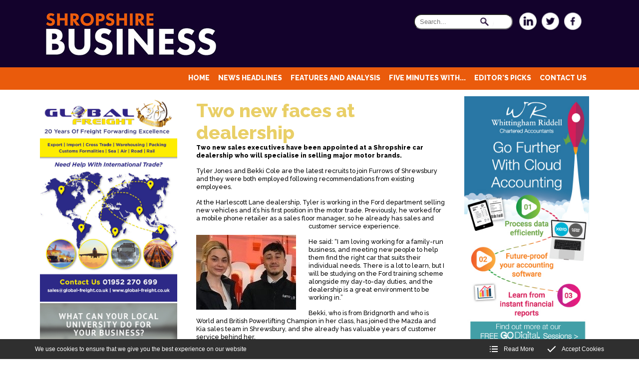

--- FILE ---
content_type: text/html; charset=UTF-8
request_url: https://www.shropshirebiz.com/appointments/Furrows-welcomes-new-faces
body_size: 4103
content:
<!DOCTYPE html>
<html xmlns="http://www.w3.org/1999/xhtml">
<head>
<meta http-equiv="Content-Type" content="text/html; charset=utf-8" />
<meta name="keywords" content="" />
<meta name="description" content="Dealership appoints sales duo in Shrewsbury" />
<meta name="viewport" content="height=device-height, width=device-width, initial-scale=1.0, maximum-scale=1.0, user-scalable=no" /><meta name="theme-color" content="#bccf02"><title>Furrows welcomes two new faces</title>
<link rel="stylesheet" type="text/css" href="/includes/StyleSheets/shell.css?v=4"/>
<link rel="stylesheet" type="text/css" href="/includes/StyleSheets/ddsmoothmenu.css"/>
<link rel="stylesheet" type="text/css" href="/includes/StyleSheets/cookie.css"/>

<link rel="stylesheet" media="screen and (max-width: 800px)" href="/includes/StyleSheets/mobile-nav.css" />

<link rel="shortcut icon" type="image/x-icon" href="/favicon.ico">
<script type="text/javascript" src="/includes/Javascript/validate.js"></script>
<script type="text/javascript" src="/includes/Javascript/jquery.js"></script>
<script type="text/javascript" src="/includes/Javascript/menu.js"></script>
<script type="text/javascript" src="/includes/Javascript/jquery.cookie.js"></script>
<script type="text/javascript" src="/includes/Javascript/cookie.js"></script>
<!-- <script type="text/javascript" src='https://www.google.com/recaptcha/api.js'></script> -->
<script type="text/javascript" charset="utf-8" src="/includes/twitter/jquery.tweet.min.js"></script>
<script type="text/javascript">
$(document).ready(function() {
	$(".twitter-feed-tweets").tweet({
   modpath: '/includes/twitter/twitter.php',
   username: "shropsbiz",
   count: 4,
   loading_text: "loading twitter feed...",
   refresh_interval: 30
 });
});
(function(d, s, id) {
    var js, fjs = d.getElementsByTagName(s)[0];
    if (d.getElementById(id)) return;
        js = d.createElement(s); js.id = id;
        js.src = "//connect.facebook.net/en_GB/sdk.js#xfbml=1&version=v2.4&appId=1695258360691052";
        fjs.parentNode.insertBefore(js, fjs);
}
(document, 'script', 'facebook-jssdk'));
</script>
</head>
<body>
<script>
  (function(i,s,o,g,r,a,m){i['GoogleAnalyticsObject']=r;i[r]=i[r]||function(){
  (i[r].q=i[r].q||[]).push(arguments)},i[r].l=1*new Date();a=s.createElement(o),
  m=s.getElementsByTagName(o)[0];a.async=1;a.src=g;m.parentNode.insertBefore(a,m)
  })(window,document,'script','https://www.google-analytics.com/analytics.js','ga');

  ga('create', 'UA-86114733-1', 'auto');
  ga('send', 'pageview');

</script><section id="preheaderWrapper">
<div class="preheader">
<div class="logo"><a href="/"><img src="/images/Layout/logo.jpg" alt="Shropshire Business"></a></div>
<div class="header-top-right">
<a href="https://www.facebook.com/shropsbiz" target="_blank"><img src="/images/Layout/social-facebook.png" alt="Facebook - Shropshire Business"></a>
<a href="https://twitter.com/shropsbiz" target="_blank"><img src="/images/Layout/social-twitter.png" alt="Twitter - Shropshire Business"></a>
<a href="https://www.linkedin.com/groups/8572522" target="_blank"><img src="/images/Layout/social-linked.png" alt="LinkedIn - Shropshire Business"></a>
<div class="searchbox">
<form name="Search" method="post" action="/search/">
<input name="pushsearch" type="hidden" value="1">
<span><input name="Searchterm" type="text" class="search rounded" placeholder="Search..." value=""></span>
</form>
</div>
</div>
</div>
</section>
<header>
<div class="headerInner">
<div id="mobileMenu">
<a href="#" title="Show Menu" class="mobile-menuOpen active" style="background-color:#EB5A0B"><img src="/images/Layout/menuOpen.png" width="40" height="40" /></a>
<a href="#" title="Hide Menu" class="mobile-menuClose"><img src="/images/Layout/menuClose.png" width="40" height="40" /></a>
<div class="links" id="mobile-menu">
<ul><li class="MenuItem1"><a href="/">Home</a></li>
<li class="MenuItem2"><a href="/news">News headlines</a></li>
<li class="MenuItem3"><a href="/features-and-analysis">Features and Analysis</a></li>
<li class="MenuItem4"><a href="/five-minutes-with">Five Minutes With...</a></li>
<li class="MenuItem5"><a href="/appointments">Editor's Picks</a></li>
<li class="MenuItem6"><a href="/contact">Contact Us</a></li>
</ul>
</div>
</div>
<div class="navigation">
<div class="ddsmoothmenu">
<ul><li class="MenuItem1"><a href="/">Home</a></li>
<li class="MenuItem2"><a href="/news">News headlines</a></li>
<li class="MenuItem3"><a href="/features-and-analysis">Features and Analysis</a></li>
<li class="MenuItem4"><a href="/five-minutes-with">Five Minutes With...</a></li>
<li class="MenuItem5"><a href="/appointments">Editor's Picks</a></li>
<li class="MenuItem6"><a href="/contact">Contact Us</a></li>
</ul>
</div>
</div>
<div class="subsearchbox">
<form name="Search" method="post" action="/search/">
<input name="pushsearch" type="hidden" value="1">
<input name="Searchterm" type="text" class="search rounded" placeholder="Search..." value="">
</form>
</div>
</div>
</header>
<section id="contentWrap">
<div class="SubLeftCol">
<a href="https://www.global-freight.co.uk" target="_blank"><img src="/images/Article_Advert/1400_1.jpg" alt="https://www.global-freight.co.uk"></a>
<a href="https://www.ucshrewsbury.ac.uk" target="_blank"><img src="/images/Article_Advert/1400_2.jpg" alt="https://www.ucshrewsbury.ac.uk"></a>
</div>
<div class="SubMainCol">
<h1>Two new faces at dealership</h1>
<p><strong>Two new sales executives have been appointed at a Shropshire car dealership who will specialise in selling major motor brands.</strong></p>
<p>Tyler Jones and Bekki Cole are the latest recruits to join Furrows of Shrewsbury and they were both employed following recommendations from existing employees.</p>
<p>At the Harlescott Lane dealership, Tyler is working in the Ford department selling new vehicles and it&rsquo;s his first position in the motor trade. Previously, he worked for a mobile phone retailer as a sales floor manager, so he already has sales and customer service experience.<img src="http://www.shropshirebiz.com/images/ImageLib/Furrows_new_starters_2_crop.jpg" width="200" height="150" /></p>
<p>He said: &ldquo;I am loving working for a family-run business, and meeting new people to help them find the right car that suits their individual needs. There is a lot to learn, but I will be studying on the Ford training scheme alongside my day-to-day duties, and the dealership is a great environment to be working in.&rdquo;</p>
<p>Bekki, who is from Bridgnorth and who is World and British Powerlifting Champion in her class, has joined the Mazda and Kia sales team in Shrewsbury, and she already has valuable years of customer service behind her.</p>
<p>&ldquo;It&rsquo;s a complete change of career for me as I&rsquo;ve spent the last six years working for Aldi as a deputy manager, but that role means I have gained lots of customer-facing experience,&rdquo; said Bekki. &ldquo;Working for Furrows is something totally different to what I know, but it&rsquo;s a new challenge, a new career, and I&rsquo;m really keen to learn all I can about the innovations and technological advances in the Mazda and Kia ranges.&rdquo;</p>
<p>Furrows of Shrewsbury dealership principal, Antony Frost, said: &ldquo;We&rsquo;re always keen to welcome new employees who are positive and forward-thinking, and who are prepared to commit themselves to the extremely high standards of customer service we are looking for.</p>
<p>&ldquo;Tyler and Bekki are the latest additions to our growing Shrewsbury team, and we&rsquo;re sure they will fit in extremely well with more experienced colleagues who are all happy to share their knowledge with anyone who joins the Furrows family.&rdquo;</p>
<p><em><strong>Pictured:</strong> Bekki Cole and Tyler Jones &ndash; new starters at Furrows of Shrewsbury</em></p>
<div class="fb-share-button" data-href="https://www.shropshirebiz.com/appointments/Furrows-welcomes-new-faces" data-layout="button_count"></div><div class="twitter-share-button"><a href="https://twitter.com/share" class="twitter-share-button" data-url="https://www.shropshirebiz.com/appointments/Furrows-welcomes-new-faces">Tweet</a>
       <script>!function(d,s,id){var js,fjs=d.getElementsByTagName(s)[0],p=/^http:/.test(d.location)?'http':'https';if(!d.getElementById(id)){js=d.createElement(s);js.id=id;js.src=p+'://platform.twitter.com/widgets.js';fjs.parentNode.insertBefore(js,fjs);}}(document, 'script', 'twitter-wjs');</script></div></div>
<div class="SubRightCol">
<a href="https://www.whittinghamriddell.co.uk/go-digital-cloud" target="_blank"><img src="/images/Article_Advert/1400_4.jpg" alt="https://www.whittinghamriddell.co.uk/go-digital-cloud"></a>
<div class="sideBarWrap">
<h1>most popular</h1>
<a href="/news/Trailblazer-Sarah-will-share-her-story"><h2>Trailblazer Sarah will share her story</h2> <p>Guest at Network of Women event</p></a>
<a href="/news/Patients-receive-grant-funded-water-bottles"><h3>Patients receive grant-funded water bottles</h3> <p>Housing group supports treatment clinic</p></a>
<a href="/news/Deal-with-PR-expert-will-continue"><h4>Deal with PR expert will continue</h4> <p>Sarah provides extensive support</p></a>
</div>
<div class="clearfix"></div>
</div>
<div class="clearfix"></div>
<div class="boxWrap5">
<a href="/news/Foreman-clocks-up-two-decades-of-service">
<div class="single5box imageTop" style="background-image:url(/images/Article/1479_2.jpg)">
<h2>Foreman clocks up two decades of service</h2>
<p>Award-winning firm celebrates milestone anniversary</p>
<div class="date">27th April 2020</div>
<div class="clearfix"></div>
</div>
</a>
<a href="/news/Peakes-Travel-Elite-makes-top-list">
<div class="single5box imageTop second" style="background-image:url(/images/Article/1807_2.jpg)">
<h2>Peakes Travel Elite makes top list</h2>
<p>Experts named as one of top 50 power agencies</p>
<div class="date">26th May 2021</div>
<div class="clearfix"></div>
</div>
</a>
<a href="/news/Online-shopping-boom-creates-new-roles">
<div class="single5box imageTop" style="background-image:url(/images/Article/1614_2.jpg)">
<h2>Online shopping boom creates new roles</h2>
<p>Retailers adapt to cater for increased digital sales</p>
<div class="date">18th September 2020</div>
<div class="clearfix"></div>
</div>
</a>
<a href="/news/Designer-puts-skills-to-good-use-on-face-coverings">
<div class="single5box imageTop second" style="background-image:url(/images/Article/1563_2.jpg)">
<h2>Designer puts skills to good use on face coverings</h2>
<p>Hayley J gets students involved</p>
<div class="date">17th July 2020</div>
<div class="clearfix"></div>
</div>
</a>
<a href="/news/Cricket-club-bowled-over-by-new-deal">
<div class="single5box imageTop end" style="background-image:url(/images/Article/1791_2.jpg)">
<h2>Cricket club bowled over by new deal</h2>
<p>Award-winning Salop Leisure sponsors coloured kit</p>
<div class="date">7th May 2021</div>
<div class="clearfix"></div>
</div>
</a>
</div>
<div class="boxWrap5">
<a href="/news/Automation-company-sets-ambitious-targets">
<div class="single5box Small">
<h2>Automation company sets ambitious targets</h2>
<p>Goals follow record year for sales</p>
<div class="date">5th February 2021</div>
<div class="clearfix"></div>
</div>
</a>
<a href="/news/Network-Telecom-wins-two-industry-awards">
<div class="single5box Small second">
<h2>Network Telecom wins two industry awards</h2>
<p>Success follows record breaking sales year</p>
<div class="date">16th December 2020</div>
<div class="clearfix"></div>
</div>
</a>
<a href="/news/Motor-dealer-backs-local-golf-club">
<div class="single5box Small">
<h2>Motor dealer backs local golf club</h2>
<p>Arthurs Motor Group sponsors new hole flags</p>
<div class="date">30th June 2020</div>
<div class="clearfix"></div>
</div>
</a>
<a href="/news/Coronavirus-survivor-helps-other-patients">
<div class="single5box Small second">
<h2>Coronavirus survivor helps other patients</h2>
<p>One of the first in the UK to be diagnosed now supporting NHS donation scheme</p>
<div class="date">15th June 2020</div>
<div class="clearfix"></div>
</div>
</a>
<a href="/news/Takeover-deal-agreed-for-wheels-manufacturer">
<div class="single5box Small end">
<h2>Takeover deal agreed for wheels manufacturer</h2>
<p>Firm with Telford HQ looks to grow under new ownership</p>
<div class="date">20th October 2020</div>
<div class="clearfix"></div>
</div>
</a>
</div>
<div class="boxWrap5">
<a href="/appointments/Henshalls-welcomes-two-new-faces">
<div class="single5box Smaller">
<h2>Henshalls welcomes two new faces</h2>
<p>Appointments follow increase in demand for insurance services</p>
<div class="date">7th April 2021</div>
<div class="clearfix"></div>
</div>
</a>
<a href="/news/Co-op-partners-with-delivery-firm">
<div class="single5box Smaller second">
<h2>Co-op partners with delivery firm</h2>
<p>Deal will create online grocery service</p>
<div class="date">19th November 2020</div>
<div class="clearfix"></div>
</div>
</a>
<a href="/news/Wellness-hub-will-help-staff">
<div class="single5box Smaller">
<h2>Wellness hub will help staff</h2>
<p>Online initiative to boost well-being in the workplace</p>
<div class="date">20th May 2021</div>
<div class="clearfix"></div>
</div>
</a>
<a href="/news/Call-for-employers-to-take-on-apprentices">
<div class="single5box Smaller second">
<h2>Call for employers to take on apprentices</h2>
<p>College urges firms to take up funding opportunities</p>
<div class="date">23rd July 2020</div>
<div class="clearfix"></div>
</div>
</a>
<a href="/news/Redundancy-support-for-employers-and-apprentices">
<div class="single5box Smaller end">
<h2>Redundancy support for employers and apprentices</h2>
<p>Companies urged to take on work-ready candidates</p>
<div class="date">9th November 2020</div>
<div class="clearfix"></div>
</div>
</a>
</div>
</section>
<div class="clearfix"></div>
<section id="prefooterNav">
<div class="prefooterNavInner">
<nav>
<ul>
<li>
<a href="/contact">Contact Us</a></li>
<li>|</li>
<li>
<a href="/privacy">Privacy</a></li>
</ul>
</nav>
</div>
</section>
<footer>
<div class="footerInner">
<div class="footerInnerTopRow">
<div class="logo"><a href="#"><img src="/images/Layout/logo.jpg" alt="Shropshire Business"></a></div>
</div>
<div class="footLeft"><p>© All Content Shropshire Business 2016</p></div>
<div class="footRight"><p><a href="https://visualworks.co.uk/" target="_blank" rel="nofollow noopener"><em>Website Designed &amp; Developed by: The Visual Works</em></a></p></div>
</div>
</footer>
</body>
</html>


--- FILE ---
content_type: text/css
request_url: https://www.shropshirebiz.com/includes/StyleSheets/shell.css?v=4
body_size: 4586
content:
@import url(https://fonts.googleapis.com/css?family=Raleway:500,800);
/*==================================
  1. BODY
===================================*/
body,html {margin:0; padding:0; font-size:14px;}

html {
	-webkit-font-smoothing: antialiased;
	-moz-osx-font-smoothing: auto;
}
body {
	font-family: 'Raleway', sans-serif;
	width: 100%;
	background: #fff;
	font-size: 14px;
	transition: font-size 0.5s;
}
#mobileMenu {
	display:none;
}
.subsearchbox{
	display:none;
	float:right;
	text-align:right;
	margin-right:10px;
}
.subsearchbox form{
	margin-top:5px;
	margin-bottom:0px;
}


/*==================================
  Clearing
===================================*/

.clearfix:before, .clearfix:after { content: " "; display: table; }
.clearfix:after { clear: both; }



/*==================================
  1.2 Global Styling
===================================*/


h1 {
	font-size: 2em;
	line-height: 34px;
	font-weight: 800;
	color: #e9cf67;
	margin-top: 0.2em;
	margin-right: 0;
	margin-left: 0;
	margin-bottom: 0px;
}

h1 span { color:#fff; font-weight:500;}

h2 {
	font-size: 1.4em;
	line-height: 28px;
	font-weight: 800;
	color: #e9cf67;
	margin-top: 0;
	margin-right: 0;
	margin-left: 0;
	margin-bottom: 0px;
}

h2 span { color:#fff; font-weight:500;}

h3, h3, h4, h5, h6 {
	font-size: 1.4em;
	line-height: 28px;
	font-weight: 800;
	color: #e9cf67;
	margin-top: 0;
	margin-right: 0;
	margin-left: 0;
	margin-bottom: 0px;
}

h3 span, h4 span, h5 span, h6 span { color:#fff; font-weight:500;}



a {
  color: #e9cf67;
	text-decoration: none;
}
a:hover,
a:focus {
	color: #e9cf67;
	text-decoration: underline;
	transition:.25s;
}
p {
	font-size: 1.4em;
	font-weight: normal;
	line-height: 1.3em;
	color: #fff;
	margin-bottom: 1.2em;
	margin-left: 0;
	margin-right: 0;
	margin-top: 0;
}

.date { font-size:1em; color:#c4c4c4; margin:0 0 1em 0;}

/*==================================
  Buttons
===================================*/


.button {  font-size:1.5em; color:#de8d65; cursor:pointer; font-weight:bold; float:left; margin:0 0 0 0; text-transform: lowercase; }
.button.bottom {  font-size:1.5em; color:#de8d65; cursor:pointer; font-weight:bold; float:left; margin:0 0 0 0; position:absolute; bottom:1em;}

.button:hover { color:#ea5b0c;  }


/*==================================
  1.1 Column Styling
===================================*/



/*==================================
  header
===================================*/

#preheaderWrapper {width:100%; height:135px; margin:0 auto 0 auto; background-color:#13022c;}
.preheader {width:1400px; margin:0 auto; padding:2em 0;}
.header-top-right { width:400px; float:right;margin-right:25px;}
.header-top-right img { height:35px; width:auto; float:right; padding-left:10px; opacity:1;}
.header-top-right img:hover { opacity:0.8;transition:.25s;}

header { width:100%; height:45px;  background-color:#ea5b0c; }
.headerInner { width:100%;margin:0 auto; }

.logo { width:344px; height:87px; display: inline-block;}
.searchbox{
	text-align:right;
}
.search form{
	width:200px;
	margin:0 auto;
}
.search {
	padding: 6px 15px 6px 10px;
	margin: 3px;
	background-image: url('/images/Layout/search-icon.gif');
	background-position: 130px -4px;
	background-repeat: no-repeat;
}
.rounded {
	border-radius:15px;
	-moz-border-radius:15px;
	-webkit-border-radius:15px;
}
input[type=text]{
	color:#bcbcbc;
	background-color:#FFF;
}
input[type=button], input[type=button]:hover {
	position:relative;
	left:-6px;
	border:1px solid #adc5cf;
	background: #e4f1f9; /* Old browsers */
	background: -moz-linear-gradient(top, #e4f1f9 0%, #d5e7f3 100%); /* FF3.6+ */
	background: -webkit-gradient(linear, left top, left bottom, color-stop(0%,#e4f1f9), color-stop(100%,#d5e7f3)); /* Chrome,Safari4+ */
	background: -webkit-linear-gradient(top, #e4f1f9 0%,#d5e7f3 100%); /* Chrome10+,Safari5.1+ */
	background: -o-linear-gradient(top, #e4f1f9 0%,#d5e7f3 100%); /* Opera 11.10+ */
	background: -ms-linear-gradient(top, #e4f1f9 0%,#d5e7f3 100%); /* IE10+ */
	background: linear-gradient(top, #e4f1f9 0%,#d5e7f3 100%); /* W3C */
	filter: progid:DXImageTransform.Microsoft.gradient( startColorstr='#e4f1f9', endColorstr='#d5e7f3',GradientType=0 ); /* IE6-9 */
	color:#7da2aa;
	cursor: pointer;
}

.navigation {max-width: 1370px;margin-left:auto;margin-right:auto;}
nav { float:right; height: auto; display:block; width:auto; padding:0.5px 0 0 25px; box-sizing: border-box; }
nav li { display:inline-block; font-size:14px; padding:0 0 0 1em; font-weight:700; color:#fff; }

nav li a {color:#fff;  text-transform: uppercase;}
nav li a:hover {color:#13022c;transition:.25s; }


/*==================================
  Home Big Box
===================================*/

#contentWrap { height:auto; width:1400px; margin:1em auto 0 auto; }

.homeFull { width:74%; height:570px; background-color:#13022c; float:left; margin:0 1% 0 0; background-repeat:no-repeat; background-size: contain; position:relative;}
.homeFullLeft { width:74%; height:570px; background-color:#13022c; float:left; margin:0 1% 0 0; background-repeat:no-repeat; background-size: contain; position:relative; background-position: top left;}
.homeFullRight { width:74%; height:570px; background-color:#13022c; float:left; margin:0 1% 0 0; background-repeat:no-repeat; background-size: contain; position:relative; background-position: top right;}
.homeFullSide { width:33%; height:100%; float:right; padding:1em 2em; box-sizing:border-box; background-color:#13022c; position:absolute; right:0;}
.homeFullSideLeft { width:27%; height:100%; padding:1em 2em; box-sizing:border-box; background-color:#13022c; position:absolute; right:0;}
.homeFullSideRight { width:33%; height:100%; padding:1em 2em; box-sizing:border-box; background-color:#13022c; position:absolute; left:0;}
.newsTag { margin:0.6em 1em 0.3em 1em; font-size:2.2em; font-weight:800; color:#fff;  width:auto; height:auto; position:absolute; left:0; border-bottom: solid #ea5b0c 0.24em; line-height:normal;  }

#contentWrap a:hover, .homeFull .homeFullSide a:hover, .faFull a:hover, .faFullSide a:hover { text-decoration:none; opacity:0.8; transition:0.5s}

/*==================================
  Home Side Bar
===================================*/

.sideBarWrap { width:25%; height:570px; background-color:#7b7b7b; float:right; padding:1em 2em; box-sizing:border-box; position:relative; text-align:left;}
.sideBarWrap.twitter,.sideBarWrap.magarch {  height:1154px; margin-top:1%;}

.sideBarWrap h1 {
	font-size: 2em;
	line-height: 1.5em;
	font-weight: 800;
	color: #fff;
	margin:0 0 0.6em 0;
	border-bottom: solid #ea5b0c 0.24em;

}


/*==================================
  Twitter Side Bar
===================================*/



.sideBarWrap.twitter ul.tweet_list{
	list-style-type: none;
	padding:0px;
	margin:0px;
}
.sideBarWrap.twitter ul.tweet_list li{
	margin-bottom:30px;
}
.sideBarWrap.twitter ul.tweet_list .tweet_time{
	font-size: 1.4em;
	line-height: 28px;
	font-weight: 500;
	color: #fff;
	margin:0 0 1.9em 0;
}
.sideBarWrap.twitter ul.tweet_list .tweet_text{
	font-size: 1.4em;
	line-height: 28px;
	font-weight: 500;
	color: #fff;
	margin:0 0 1.9em 0;
}
.sideBarWrap.twitter ul.tweet_list li.tweet_odd a,
.sideBarWrap.twitter ul.tweet_list li.tweet_even a
{
	color: #e9cf67;
	text-decoration: none;
}
.sideBarWrap.twitter ul.tweet_list li.tweet_odd a:hover,
.sideBarWrap.twitter ul.tweet_list li.tweet_even a:hover,
.sideBarWrap.twitter ul.tweet_list li.tweet_odd a:focus,
.sideBarWrap.twitter ul.tweet_list li.tweet_even a:focus  {
	color: #13022c;
	text-decoration: none;
	transition:.25s;
}


.sideBarWrap.twitter h2,
.sideBarWrap.twitter h3,
.sideBarWrap.twitter h4,
.sideBarWrap.twitter h5,
.sideBarWrap.twitter h6 {
	font-size: 1.4em;
	line-height: 28px;
	font-weight: 500;
	color: #fff;
	margin:0 0 1.9em 0;
}
h2 span,
h3 span,
h4 span,
h5 span,
h6 span { color:#fff; font-weight:500;}

.sideBarWrap.twitter h2 span,
.sideBarWrap.twitter h3 span,
.sideBarWrap.twitter h4 span,
.sideBarWrap.twitter h5 span,
.sideBarWrap.twitter h6 span{ color:#e9cf67; font-weight:500;}


.sideBarWrap.ColourMeBad { background-color:#fff;}
.sideBarWrap.ColourMeBad h1 { font-size:2em}
.sideBarWrap.ColourMeBad h1, .sideBarWrap.ColourMeBad h2 span, .sideBarWrap.ColourMeBad h3 span, .sideBarWrap.ColourMeBad h4 span {color:#13022c;}

/*==================================
 Home Big - 2 boxes
===================================*/

.homeHalf { width:36.5%; height:570px; background-color:#13022c; float:left; margin:1% 1% 0 0; background-repeat:no-repeat; padding:1em 2em; box-sizing:border-box; position:relative; }
.homeHalf.grey { background-color:#3d3d3d;}
.homeHalf.lightgrey { background-color:#7b7b7b;}
.homeHalf.articles img { height:100%; width:auto; padding-right:1em; float:left; vertical-align:bottom;}
.homeHalf.download { padding:2em;}
.downloadButton { 
	background-color:#ea5b0c;
	width:100%;
	height:2.5em;
	padding:16px 20px;
	box-sizing:border-box;
	font-size:2em;
	color:#fff;
	margin:-4px 0 0.6em 0;
	background-image: url(/images/Layout/download.png);
	background-repeat: no-repeat;
	background-position:left;
	display:block;
}
.downloadButton:hover { background-color:#13022c; transition:.5s; color:#ea5b0c; }

.arch-dl {
	margin: 0 auto 36px auto;
	max-width: 299px;
}
.arch-dl img {
	height: auto;
	margin-bottom: 10px;
	max-width: 100%;
}
.small-dl-button {
	background-color: #ea5b0c;
	box-sizing: border-box;
	color: #fff;
	cursor: pointer;
	display: inline-block;
	font-size: 18px;
	padding: 10px 10px 10px 40px;
	position: relative;
	width: 100%;
}
.small-dl-button::before {
	aspect-ratio: 1.154/1;
	background-image: url('/images/Layout/download.png');
	background-size: 100% 100%;
	content: '';
	left: 5px;
	position: absolute;
	top: 10px;
	width: 25px;
}
.small-dl-button:hover,.small-dl-button:focus {
	background-color: #13022c;
	color: #ea5b0c;
	transition:.5s;
}

.homeHalf img { width:100%; }

.homeHalf h1 {
	font-size: 2em;
	line-height: 1.5em;
	font-weight: 800;
	color: #fff;
	margin:0 0 0.6em 0;
	border-bottom: solid #ea5b0c 0.24em;

}

.homeHalf h2, .homeHalf h3, .homeHalf h4, .homeHalf h5 {
	font-size: 1.7em;
	margin-bottom: 0px;
}

.homeHalf.download.sideCOLIN  { width:auto; height:auto; background-color:#13022c; float:right; margin:1em 0 0 0; background-repeat:no-repeat; padding: 2em; box-sizing:border-box; position:relative; }
.downloadButton.colin { font-size:1.11em; background-size:2em;}


.articleHolder img { margin:0 0 1em 0;}

/*==================================
  Features & Analysis Page
===================================*/

.faTitle { width:100%; height:auto; margin:0 0 0.8em 0;}

.faTitle h1 {font-size: 2.3em;line-height: 1.5em;font-weight: 800;color: #e9cf67;margin:0 0 0.6em 0;border-bottom: solid #ea5b0c 0.24em;}

.faFull {
	width: 100%;
	height: 632px;
	background-color: #13022c;
	float: left;
	margin: 0 0 0 0;
	background-repeat: no-repeat;
	background-size: contain;
	position: relative;
	background-position: right;
}
.faFullSide { width:25%; height:100%; float:left; padding:2em 2em; box-sizing:border-box; background-color:#13022c; position:absolute; left:0;}

.faFullSide h2 {
	font-size: 2.3em;
	line-height: 0.9em;
	margin-bottom:0.4em;
}

.faHalf { width:49%; height:650px; background-color:#13022c; float:left; margin:1% 1% 0 0; background-repeat:no-repeat; padding:1em 2em; box-sizing:border-box; position:relative; }

.faHalf.image { padding-top:38em;  width:49.5%; margin:1% 1% 0 0; background-size:contain;}
.faHalf.noImage { width:49.5%; margin:1% 0 0 0 }

.faHalf.image h2 { font-size:2.0em; line-height:normal; margin-bottom:0.4em;}
.faHalf.image p { margin-bottom:0.2em;}
.faHalf.noImage h3 { font-size:2.3em; line-height:normal; margin-top:0.5em;}
.faHalf.image.end { margin-right:0.0em;}


/*==================================
  Features & Analysis 4 Col  height:400px;
===================================*/

.boxWrap4 { width:100%;}
.single4box { width:24.25%; height:430px; background-color:#3d3d3d; float:left; margin:1% 1% 0 0; background-position:top; background-repeat:no-repeat; background-size:contain;box-sizing:border-box; padding: 2em; position:relative; }

.single4box.imageTop, .single4box.end.imageTop  { height:500px; padding-top:20em; box-sizing:border-box;}
.single4box.end { margin:1% 0 0 0;}
.single4box h2, .single4box h3, .single4box h4, .single4box h5, .single4box h6 { color:#fff; font-size:2em; margin-bottom:0.5em; line-height:normal;}

/*==================================
  Features & Analysis 5 Col height:500px;
===================================*/

.boxWrap5 { width:100%;  }
.single5box { width:19.2%; height:500px; background-color:#3d3d3d; float:left; margin:1% 1% 0 0; background-position:top; background-repeat:no-repeat; background-size:contain;box-sizing:border-box; padding: 2em;  position:relative; }
.single5box.imageTop, .single5box.end.imageTop { height:500px; padding-top:16.5em; box-sizing:border-box;}
.single5box.end { margin:1% 0 0 0;}
.single5box.nomarginTop {margin:0 1em 0 0;}
.single5box.nomarginTop.end {margin:0 0 0 0;}
.single5box h2, .single5box h3, .single5box h4, .single5box h5, .single5box h6 {font-size:2em; margin-bottom:0.5em; line-height:normal;}

/*==================================
  Features & Analysis 5 Col SMALL & SMALLER
===================================*/

.single5box.Small { height:300px;}
.single5box.Small h2, .single5box.Small h3, .single5box.Small h4, .single5box.Small h5, .single5box.Small h6 {font-size:1.7em; margin-bottom:0.5em; line-height:normal;}
.single5box.Smaller { height:220px;}
.single5box.Smaller h2, .single5box.Smaller h3, .single5box.Smaller h4, .single5box.Smaller h5, .single5box.Smaller h6 {font-size:1.5em; margin-bottom:0.5em; line-height:normal;}
.single5box.Smaller p {font-size:1.1em; margin-bottom:0.9em; line-height:normal;}

/*==================================
  Full Width Text Align Left
===================================*/

#content { width:100%; height:auto; margin:0 auto 0 auto;  }
#content .full-width-left-align { width:100%;  border-bottom: solid thin #999; height:auto; padding:50px 30% 50px 0; box-sizing:border-box; }
#content .full-width-left-align.noBorder { border-bottom: none; }

/*==================================
  Box Content
===================================*/

#bestPortal {margin:50px auto 0 auto; width:80%;}

.boxwrap {width:50%; height:auto;min-height:400px;float:left; background-color:#D5D5D5; margin:1em auto; }
.box { width:100%; height:400px; padding:0 0;  float:left;  box-sizing: border-box; margin:0; background-repeat:no-repeat; background-size:cover}

.box:hover .vCenter {background-color:#d985a0;}
.box .boxBox {  width:100%; height:100%;  background-size:cover; background-position:center; padding:0; }
 .box .boxBox .vCenter { display:table; width:100%; height:100%; transition:.5s; }
.box .boxBox span.face { display:table-cell; font-size:4em;  width:100%; vertical-align:middle; text-align:center; color:#FFFFFF; font-weight:bold; background-image: url(../img/portal-rollover.png); background-repeat: no-repeat; background-position:center; letter-spacing:0.1em }


/*==================================
  4 Portal
===================================*/


#portal { width:80%; margin:0 auto 100px auto; height:620px; }
.portINaStorm { width:100%; margin:0 -5px; box-sizing: border-box;}
.portalwrap { width:25%; padding:5px; height:620px; float:left; box-sizing:border-box;}
.portalInner { background-color:#00adf1; height:320px; width:100%; background-size:cover; background-repeat:no-repeat;}
.portalwrap p { font-weight:700;}

.portalwrap .vCenter { display:table; width:100%; height:100%; transition:.5s; }
.portalwrap:hover .vCenter {background-color:#d985a0;}



/*==================================
  Sub Page
===================================*/


.SubLeftCol { width:22em; height:auto; float:left; margin:0 3em 10em 0; text-align:center;}
.SubRightCol { width:22em; height:auto; float:left;margin:0 0 10em 0; text-align:center; }
.SubLeftCol img, .SubRightCol img { width:100%; height:auto;}


.SubMainCol {
	width: 700px;
	height: auto;
	float: left;
	margin-top: 0;
	margin-right: 3em;
	margin-left: 0;
	margin-bottom: 2em;
	display: block;
}
.SubMainCol h1, .SubMainCol h2 {color:#e9cf67; font-size:3em; line-height:normal;}
.SubMainCol h2  { font-weight:500; font-size:2em;}
.SubMainCol p { font-size:1em; color:#000000}
.SubMainCol p img { float:left; margin:2em 2em 1em 0;}

.SubMainSub { width: 700px; }
.SubMainSub p { font-size:1em; color:#000000}

.SubRightCol .sideBarWrap { width:100%;}


.fb-share-button,
.twitter-share-button {
	float:right;
	padding-top: 0px;
	padding-bottom: 0px;
	padding-left: 12px;
}

/*==================================
  Podcast
===================================*/
.podCast {
	align-items: flex-end;
	background-color: #13022c;
	box-sizing: border-box;
	display: flex;
	flex-wrap: wrap;
	margin: 1% 0 0 0;
	padding: 1em 2em;
}
.podCast .strap {
	padding-left: 1%;
}
.podCast hr {
	background-color: #ea5b0c;
	border: 0;
	display: inline-block;
	flex: 0 0 100%;
	height: 8px;
	margin: 0;
	width: 100%;
}
.podCast div, .podCast h1 {
	display: inline-block;
	flex: 1 1 auto;
}
.podCast h1 {
	max-width: 795px;
}
.podCast h1 img {
	max-width: 100%;
}
.podCast p {
	margin: 0 0 12px 0;
}
@media (max-width:800px) {
	.podCast .strap {
		display: flex;
		margin-bottom: 5px;
	}
	.podCast .strap p {
		line-height: 28px;
		margin: 0;
		padding-left: 5px;
	}
}

/*==================================
  Footer
===================================*/



#prefooterNav { width:100%; height:45px;  background-color:#ea5b0c; margin:1em 0 0 0; }
.prefooterNavInner { width:1400px;margin:0 auto; }
.prefooterNavInner nav { float:left; padding:0.5px 25px 0 0; }
.prefooterNavInner nav ul {padding:0; }
.prefooterNavInner nav ul li { text-align:left; padding: 0 1em 0 0;}


footer { width:100%; height:auto; background-color:#13022c; padding:0 0 2em 0;}
.footerInner {margin:0 auto; padding:50px 0; width:1400px;}
.footerInnerTopRow { width:100%;}
.footerInnerMiddleRow { width:100%; border-bottom: solid #fff 1px; border-top:solid #fff 1px; height:400px;margin:4em auto;}
.footerInnerMiddleRowCol {width:25%; height:200px; float:left; padding:6em 4em 4em 8em ; box-sizing:border-box;}
.footerInnerMiddleRowCol ul { width:100%;list-style:none; margin:0px; padding:0px;}
.footerInnerMiddleRowCol li a { color:#fff; list-style:none; line-height:2em;}
.footerInnerMiddleRowCol li a:hover { color:#ea5b0c;}

footer .footLeft {width:50%; height:auto; float:left; margin:0;}

footer .footRight {width:50%; height:auto; float:right; margin:0; text-align:right;}



footer p {  font-size:1.2em; margin-top:0; color:#fff;}
footer a {color: #fff;}
footer a:hover { color:#ea5b0c;}




/*==================================
  Queries.navigation { width:1100px; }
===================================*/
.homeFullSideLeft a h1{
	line-height: 30px;
}
@media (max-width:1400px) {
	.homeFullLeft{
		background-size: calc(100% - 23%);
		height: 480px;
	}
	.homeFullSideLeft{
		width:23%;
	}
	.homeFullSideLeft a h1{
		font-size: 1.3em;
		line-height: 20px;
	}
	.homeFullSideLeft a h2{
		font-size: 1.3em;
		line-height: 20px;
	}
	.homeFullSideLeft a h3{
		font-size: 1.3em;
		line-height: 20px;
	}
	.homeFullSideLeft a p{
		font-size: 1.2em;
		font-weight: normal;
		line-height: 1.3em;
	}
	.sideBarWrap{
		height: 480px;
	}
}
@media (max-width:800px) {
	.homeFullSideLeft a h1{
		font-size: 2.0em;
		line-height: 34px;
	}
	.homeFullSideLeft a h2{
		font-size: 1.4em;
		line-height: 20px;
	}
	.homeFullSideLeft a h3{
		font-size: 1.3em;
		line-height: 20px;
	}
	.homeFullSideLeft a p{
		font-size: 1.4em;
		font-weight: normal;
		line-height: 1.3em;
	}
}
@media (max-width:400px) {
	.homeFullSideLeft a h1{
		font-size: 1.3em;
		line-height: 20px;
	}
	.homeFullSideLeft a h2{
		font-size: 1.3em;
		line-height: 20px;
	}
	.homeFullSideLeft a h3{
		font-size: 1.3em;
		line-height: 20px;
	}
	.homeFullSideLeft a p{
		font-size: 1.2em;
		font-weight: normal;
		line-height: 1.3em;
	}
}
@media (max-width:1400px) {
	body { font-size:12.5px;}
	.prefooterNavInner { width:1100px;}
	.preheader {width:1100px;}
	.navigation {max-width: 1070px;}
	#contentWrap {width:1120px;}
	.footerInner {width:1120px;}
	.SubMainCol { width: 500px; }
	.SubRightCol { width: 250px; }
	.faHalf { height:550px; }
	.faHalf.image { padding-top:35em; }
	.single4box.imageTop, .single4box.end.imageTop  { height:450px; padding-top:18em;}
}


@media (max-width:800px) {
	.navigation { visibility:hidden;}
	.header-top-right { display:none; }
	.subsearchbox { display: inline-block; vertical-align:middle; }
	.preheader {width:600px;}
	#contentWrap {width:600px;}
	.footerInner {width:600px;}

	.SubMainCol { width: 500px; }

	.homeFull {  float:none; width:100%; height:745px; background-color: transparent;}
	.homeFullSide { width:100%; margin-top:400px; height:335px; }
	.homeFullLeft {  float:none; width:100%; height:700px; background-color:transparent; background-size: 100%;}
	.homeFullSideLeft { width:100%; margin-top:400px; height:300px; }
	.homeFullRight {  float:none; width:100%; height:745px; background-color:transparent;}
	.homeFullSideRight { width:100%; margin-top:400px; height:335px; }

	.sideBarWrap { width:100%; height:auto;margin-top:1%;}
	.homeHalf { width:100%; height:auto;}

	.faFull {float:none; width:100%; height:667px; background-color:none; background-position: top;}
	.faFullSide {width:100%; margin-top:451px; height:205px; }

	/*.faHalf { height:590px; }*/
	.faHalf.image, .faHalf.noImage { padding-top: 37em;width:100%; height:auto;}

	.single4box { width:49.5%;}
	.single4box.imageTop, .single4box.end.imageTop  { height:440px; padding-top:19em;}
	.single5box.imageTop { padding-top:20em; }
	.single5box.end.imageTop { padding-top: 29em; }
	.single5box.end.imageTop h2{ background-color:#3D3D3D; }
	.single5box.end.imageTop p{ background-color:#3D3D3D; }
	.single5box { width:49.5%}
	.single5box.end { width:100%}
	.single5box.end { width:100%}
	.SubRightCol{ width:100%}
	.SubLeftCol img, .SubRightCol img { width:auto; height:auto;}
	.SubLeftCol { visibility:hidden;height:1px;margin:0px; overflow:hidden; }
	.SubMainCol { width: 100%; }
	.sideBarWrap{ width:100%}
	.second { margin-right:0;}
	.footerInnerMiddleRow { height:530px;}
	.footerInnerMiddleRowCol { width:50%; }
	.sideBarWrap.twitter { height:550px;}

}


@media (max-width:400px) {
	body { font-size:11px}
	.preheader .logo {
		width: 70%;
	}
	.preheader .logo img {
		width: 100%;
	}
	.preheader {width:90%; }
	#contentWrap {width:90%;}
	.footerInner {width:90%;}
	.navigation { visibility:hidden;}
	.homeFull { width:100%}
	.homeFullSide { width:100%; }
	.homeFullLeft { width:100%;height:520px;}
	.homeFullSideLeft { width:100%;margin-top: 218px; }
	.homeFullRight { width:100%;height:630px;}
	.homeFullSideRight { width:100%;margin-top: 218px; }
	.sideBarWrap { width:100%;margin-top:1%;}
	.homeHalf { width:100%;}
	.faFull {float:none; width:100%; height:388px; background-color:none; background-position: top;}
	.faFullSide { width:100%; height:auto; margin-top:217px;}
	.faHalf { width:100%; height:auto;}
	.faHalf.image, .faHalf.noImage { padding-top: 21em;width:100%;}
	.single4box { width:100%;}
	.single4box.imageTop, .single4box.end.imageTop  { height:440px; padding-top:24em;}
	.single5box.imageTop, .single5box.end.imageTop { padding-top:25em; }
	.single5box { width:100%}
	.single5box.end { width:100%}
	.single5box.end { width:100%}
	.sideBarWrap{ width:100%}

	.second { margin-right:0;}
	.prefooterNavInner {width:90%;}
	.footerInnerMiddleRow { height:400px;}
	.footerInnerMiddleRowCol { width:49%; padding:20px 50px;  margin:0 auto;}
	.sideBarWrap.twitter { height:550px;}

	.homeHalf img {
		width: 100% !important;
		height: auto;
	}

	footer .logo,
	footer .logo img {
		width: 100%
	}

}


--- FILE ---
content_type: text/css
request_url: https://www.shropshirebiz.com/includes/StyleSheets/ddsmoothmenu.css
body_size: 898
content:
/*
nav li { display:inline-block; font-size:14px; padding:0 0 0 1em; font-weight:700; color:#fff; }

nav li a {color:#fff;  text-transform: uppercase;}
nav li a:hover {color:#13022c;transition:.25s; }
nav { float:right; height: auto; display:inline-block; width:auto; padding:0.5px 0 0 25px; box-sizing: border-box; }
*/
.ddsmoothmenu{float:right; height: auto;  width:auto; padding:0.5px 0 0 25px; box-sizing: border-box;}
.ddsmoothmenu ul{
	z-index: 100;
	list-style-type: none;
	text-align: center;
}

/*Top level list items*/
.ddsmoothmenu ul li{
	position: relative; display:inline-block; font-size:14px; padding:0 0 0 1em; font-weight:700; color:#fff;
}

/*Top level menu link items style*/
.ddsmoothmenu ul li a{
	display: block;/*background of menu items (default state)*/
	color:#fff;  
	text-transform: uppercase;
}

.ddsmoothmenu ul li ul li a.selected{
	color: rgba(255, 255, 255, 0.6);
}

* html .ddsmoothmenu ul li a{ /*IE6 hack to get sub menu links to behave correctly*/
	display: inline-block;
}

.ddsmoothmenu ul li a.selected{ /*CSS class that's dynamically added to the currently active menu items' LI A element*/
	opacity: 0.6;
}

.ddsmoothmenu ul li a:hover{
	/*background: #f1ebdf; background of menu items during onmouseover (hover state)*/
	color:#13022c;transition:.25s;
}

.ddsmoothmenu ul li ul li a:hover{
	color: rgba(255, 255, 255, 0.6); /*background of menu items during onmouseover (hover state)*/
}
	
/*1st sub level menu*/
.ddsmoothmenu ul li ul{position: absolute;left: 0;padding:0;margin:0;display: none; /*collapse all sub menus to begin with*/visibility: hidden;text-align:left;background-color: rgba(234, 91, 12, 0.9);border: 1px solid #FFF;}

/*Sub level menu list items (undo style from Top level List Items)*/
.ddsmoothmenu ul li ul li{display: list-item;float: none;margin-bottom: 0;}

.ddsmoothmenu ul li ul li.tail{
	position:absolute;
	top: -14px;
	height: 14px;
}

.ddsmoothmenu ul li ul li.tail img{
	display:block;
}

/*All subsequent sub menu levels vertical offset after 1st level sub menu */
.ddsmoothmenu ul li ul li ul{
top: 0;
}

/* Sub level menu links style */
.ddsmoothmenu ul li ul li a{
	width: 200px;/*width of sub menus*/
	margin: 0;
	border-top-width: 0;
	line-height: 20px;
	height: auto;
	padding-top: 10px;
	padding-bottom: 10px;
	color: #FFF;
}

/* Holly Hack for IE \*/
* html .ddsmoothmenu{height: 1%;} /*Holly Hack for IE7 and below*/


/* ######### CSS classes applied to down and right arrow images  ######### */

.downarrowclass{
	position: absolute;
	top: 12px;
	right: 7px;
}

.rightarrowclass{
	position: absolute;
	top: 6px;
	right: 5px;
}

/* ######### CSS for shadow added to sub menus  ######### */

.ddshadow{
position: absolute;
left: 0;
top: 0;
width: 0;
height: 0;
background: silver;
}

.toplevelshadow{ /*shadow opacity. Doesn't work in IE*/
opacity: 0.8;
}
@media (max-width:800px) { 
	.ddsmoothmenu { width:1px; overflow:hidden;}
}

--- FILE ---
content_type: text/css
request_url: https://www.shropshirebiz.com/includes/StyleSheets/cookie.css
body_size: 1253
content:
body {
	-webkit-transition: .5s;
	-moz-transition: .5s;
	transition: .5s;
}

.CC_preload * {
	-webkit-transition: none !important;
	-moz-transition: none !important;
	-ms-transition: none !important;
	-o-transition: none !important;
}

body.ccActive {
	margin-bottom: 40px;
}

#header {
	-webkit-transition: .5s;
	-moz-transition: .5s;
	transition: .5s;
}

#CC_Bar {
	position: fixed;
	bottom: 0; left:0; right:0;
	min-height: 40px;
	background-color: #2F2F2F;
	-webkit-transition: .5s;
	-moz-transition: .5s;
	transition: .5s;
	-webkit-transform: translateZ(0);
	transition-timing-function: ease;
	background-position:bottom;
	background-repeat: repeat-x;
	z-index: 60000000000;
	overflow:hidden;
	box-sizing: border-box;   -moz-box-sizing: border-box;   -webkit-box-sizing: border-box;
}

#CC_Bar.active {
    background-color: #000;
}

#CC_Inner {
	position: relative;
	max-width: 1140px;
	height: 100%;
	margin-left:auto;
	margin-right:auto;
	padding-left: 20px;
	padding-right: 20px;
}

#CC_SmallInfo {
	float: left;
	padding-right: 20px;
	height: 28px;
	line-height: 16px;
	padding-top: 12px;
	color: #FFF;
	font-family: 'Open Sans', 'Helvetica', sans-serif;
	font-weight: 300;
	font-size: 12px;
	margin: 0;
	-webkit-transition: .5s;
	-moz-transition: .5s;
	transition: .5s;
	-webkit-transition-property: margin-top, opacity;
	-moz-transition-property: margin-top, opacity;
	transition-property: margin-top, opacity;
	transition-timing-function: ease;
	opacity: 1;
}

#CC_Bar.active #CC_SmallInfo {
	margin-top:-40px;
	opacity: 0;
}

#CC_Inner p {
	height:40px;
	line-height: 40px;
	color: #FFF;
	font-family: "Helvetica Neue", "Segoe UI Light", sans-serif;
	font-weight: 300;
	font-size: 12px;
	float:left;
	margin: 0;
	padding: 0;
}

#CC_Inner p a {
	color:#FFF;
}

#CC_Buttons {
	float:right;
	position: relative;
	z-index: 1000;
	height: 40px;
	margin-right: -15px;
	-webkit-transition: .5s;
	-moz-transition: .5s;
	transition: .5s;
	transition-timing-function: ease;
	-webkit-transform: translateZ(0);
	box-sizing: content-box;
}

#CC_Bar.active #CC_Buttons{
	padding-top: 28px;
}

.CC_Button {
	float:left;
	height: 100%;
	padding-left: 40px;
	padding-right: 15px;
	line-height: 40px;
	color: #FFF;
	font-family: 'Open Sans', 'Helvetica', sans-serif;
	font-weight: 300;
	text-align: left;
	font-size: 12px;
	text-decoration:none;
	background: url(/images/Layout/accept.png);
	background-position: left center;
	background-repeat: no-repeat;
	-webkit-transition: .5s;
	-moz-transition: .5s;
	transition: .5s;
	-webkit-transform: translateZ(0);
	cursor: pointer;
}

.CC_ButtonSecondary {
	float:left;
	height: 40px;
	padding-left: 40px;
	padding-right: 15px;
	line-height: 40px;
	color: #FFF;
	font-family: 'Open Sans', 'Helvetica', sans-serif;
	font-weight: 300;
	text-align: left;
	font-size: 12px;
	text-decoration:none;
	-webkit-transition: .5s;
	-moz-transition: .5s;
	transition: .5s;
	-webkit-transform: translateZ(0);
	cursor: pointer;
	background-position: left center;
	background-repeat: no-repeat;
}

.CC_Button:hover,
.CC_ButtonSecondary:hover {
	color:#FFF;
}

.CC_ButtonSecondary.active {
	visibility:visible;
	opacity: 1;
	letter-spacing: 0;
}

#CC_ReadMore {
	background: url(/includes/StyleSheets/cookie/readMore.png) no-repeat;

}

#CC_ReadMore.CC_ReadMore_Open {
	background: url(/includes/StyleSheets/cookie/readLess.png) no-repeat;

}

#CC_InfoBox {
	position: absolute;
	top: 80px;
	left: 20px;
	right: 20px;
	padding: 30px;
	padding-left: 0;
	padding-right: 0;
	-webkit-transition: .5s;
	-moz-transition: .5s;
	transition: .5s;
	-webkit-transform: translateZ(0);
	-webkit-transition-property: top, opacity;
	-moz-transition-property: top, opacity;
	transition-property: top, opacity;
	transition-timing-function: ease;
	opacity: 0;
	z-index: 100;
}

#CC_InfoBox.active {
	top: 0;
	opacity: 1;
}

#CC_InfoBox .tail {
	position:absolute;
	top: -15px;
	right: 95px;
	background-image: url(/includes/StyleSheets/infoBoxTail.png);
	height:15px;
	width:30px;
	pointer-events: none;
}

#CC_InfoBox .title {
	margin: 0;
	font-family: 'Open Sans', 'Helvetica', sans-serif;
	font-weight: 700;
	color: #FFB500;
	text-shadow: none;
	font-size: 28px;
	font-style: normal;
	line-height: 30px;
	margin-bottom: 20px;
	padding: 0;
}

#CC_InfoBox p {
	height: auto;
	margin-top: 0;
	margin-bottom: 10px;
	text-align: left;
	float: initial;
	max-width: 660px;
	font-family: 'Open Sans', 'Helvetica', sans-serif;
	font-weight: 300;
	font-size: 14px;
	line-height: 22px;
	min-height: 24px;
	font-weight: normal;
	color: #FFFFFF;
}

#CC_InfoBox p:last-child {
	margin-bottom: 0;
}

/* STYLES WHEN CLOSED BUTTON CLICKED */


#CC_Bar.closed #CC_InfoBox {
	opacity:0;
}

.CC_Shadow {
	position:absolute;
	height: 1px;
	bottom:0;
	left:0;
	right:0; /* FF3.6+ */ /* Chrome,Safari4+ */ /* Chrome10+,Safari5.1+ */ /* Opera 11.10+ */ /* IE10+ */ /* W3C */ /* IE6-9 */
	background-color: #707171;
}

#CC_Shade {
	position:fixed;
	z-index: 100000000;
	top:0;
	left:0;
	right:0;
	bottom:0;
	background-color: #000;
	opacity:0;
	visibility:hidden;
	-webkit-transition: .5s;
	-moz-transition: .5s;
	transition: .5s;
	cursor: pointer;
}

#CC_Shade.active {
	opacity: 0.6;
	-ms-filter: "progid:DXImageTransform.Microsoft.Alpha(Opacity=80)";
	filter: alpha(opacity=80);
	opacity: 0.8;
	visibility: visible;
}

@media  (max-width: 900px) {
	#CC_Bar.active #CC_Buttons{
		padding-top: 10px;
	}

	#CC_InfoBox {
		padding-top: 50px;
		top: 20px;
		padding-bottom: 20px;
	}

	#CC_SmallInfo {
    	position: initial;
	}
}

@media  (max-width: 400px) {
	#CC_Bar.active {
		overflow-y: scroll;
		-webkit-overflow-scrolling: touch;
		min-height: 100% !important;
}

	#CC_Bar.active #CC_Buttons{
		padding-top: 10px;
	}

	#CC_InfoBox {
		padding-top: 20px;
		top: 40px !important;
		padding-bottom: 20px;
}

	#CC_SmallInfo {
    	position: initial;
	}
}

#CC_Bar.closed {
	bottom: -40px;
	height: 40px !important;
	min-height: 40px !important;
}


--- FILE ---
content_type: text/css
request_url: https://www.shropshirebiz.com/includes/StyleSheets/mobile-nav.css
body_size: 750
content:
#mobileMenu {
	position: absolute;
	z-index: 10000;
	display:block;
	top: 20px;
	left: 20px;
	right: 20px;
}
#mobileMenu .mobile-menuOpen,
#mobileMenu .mobile-menuClose {
	position: absolute;
	z-index: 100;
	top: 0;
	width: 40px;
	height: 40px;
	visibility: hidden;
	opacity: 0;
	padding: 15px 10px;
	-webkit-transform: translate3d(0, 0, 0);
	-moz-transform: translate3d(0, 0, 0);
	-ms-transform: translate3d(0, 0, 0);
	transform: translate3d(0, 0, 0);
	-webkit-backface-visibility: hidden;
	-moz-backface-visibility: hidden;
	-ms-backface-visibility: hidden;
	backface-visibility: hidden;
	-webkit-perspective: 1000;
	-moz-perspective: 1000;
	-ms-perspective: 1000;
	perspective: 1000;
	-webkit-transition: .35s;
	-moz-transition: .35s;
	transition: .35s;
	right: 0px;
}

#mobileMenu .mobile-menuOpen img {
	-webkit-transform:rotate(135deg);
	-moz-transform:rotate(135deg);
	transform:rotate(135deg);	
}

#mobileMenu .mobile-menuClose img {
	-webkit-transform:rotate(-135deg);
	-moz-transform:rotate(-135deg);
	transform:rotate(-135deg);	
}

#mobileMenu .mobile-menuOpen img,
#mobileMenu .mobile-menuClose img {
	visibility:hidden;
	opacity:1;
	-webkit-transition:.35s;
	-moz-transition:.35s;
	transition:.35s;
}

#mobileMenu .mobile-menuOpen.active,
#mobileMenu .mobile-menuClose.active {
    opacity: 1;
    visibility: visible;
}

#mobileMenu .mobile-menuOpen.active img,
#mobileMenu .mobile-menuClose.active img {
	-webkit-transform:rotate(0);
	-moz-transform:rotate(0);
	transform:rotate(0);
	opacity:1;
	visibility:visible;
}

#mobileMenu .mobile-menuClose.active {
	
}

#mobileMenu .mobile-menuClose::before {
	content:'';
	position:absolute;
	background-color: #EB5A0B;
	left:0;
	top:0;
	bottom:0;
	width: 0;
	-webkit-transform: translate3d(0, 0, 0);
	-moz-transform: translate3d(0, 0, 0);
	-ms-transform: translate3d(0, 0, 0);
	transform: translate3d(0, 0, 0);
	-webkit-backface-visibility: hidden;
	-moz-backface-visibility: hidden;
	-ms-backface-visibility: hidden;
	backface-visibility: hidden;
	-webkit-perspective: 1000;
	-moz-perspective: 1000;
	-ms-perspective: 1000;
	perspective: 1000;
	-webkit-transition: .35s;
	-moz-transition: .35s;
	transition: .35s;
}

#mobileMenu .mobile-menuClose.active::before {
	width: 60px;
}

#mobileMenu .links {
	position:absolute;
	z-index: 100;
	left: -100%;
	right: 100%;
	top: 70px;
	opacity: 0;
	visibility: hidden;
	padding-top: 10px;
	padding-bottom: 10px;
	background-color: #EB5A0B;
	-webkit-transition:.35s;
	-moz-transition:.35s;
	transition:.35s;
	overflow: auto;
}

#mobileMenu .links.active {
	left: 0;
	right: 0;
	visibility: visible;
	opacity: 1;
}

#mobileMenu .links ul {
    margin: 0;
    padding: 0;
}

#mobileMenu .links ul li {
    position: relative;
    list-style: none;
    background-repeat: no-repeat;
    background-position: top right;
}

#mobileMenu .links ul li.collapsed::before {
	content:'';
	position: absolute;
	top: 0;
	right: 15px;
	width: 30px;
	height: 40px;
	background-image: url('/images/Layout/menuExpand.png');
	background-position: center;
	background-repeat: no-repeat;
	border-radius: 4px;
	pointer-events: none;
	-webkit-transition:.35s;
	-moz-transition:.35s;
	transition:.35s;
}

#mobileMenu .links ul li.expanded::before {
	-webkit-transform:rotateX(180deg);
}

#mobileMenu .links ul li span.expand {
	display: block;
	position: absolute;
	top: 0;
	right: 15px;
	width: 30px;
	height: 30px;
	background-image: url('/images/Layout/menuExpand.png');
	border-radius: 4px;
	pointer-events: none;
}

#mobileMenu .links ul li span.expand.collapse {
	background-image: url('/images/Layout/menuCollapse.png');
}

#mobileMenu .links ul li .mobile-menuExpand {
	float:left;
	padding: 5px 5px 5px 10px;
}

#mobileMenu .links ul li ul {
    margin: 0;
    padding: 0;
    margin-left: 20px;
    background-color: rgba(0,0,0,0.04);
}

#mobileMenu .links ul lu ul li {
    list-style: none;
}

#mobileMenu .links li a {
	display: inline-block;
	padding-left: 20px;
	padding-right: 20px;
	line-height: 20px;
	font-family: 'Open Sans', 'Helvetica', sans-serif;
	font-size: 16px;
	text-decoration:none;
	font-weight: 700;
	color: #FFF;
	-webkit-transition: .35s;
	-moz-transition: .35s;
	transition: .35s;
	padding-top: 10px;
	padding-bottom: 10px;
}

#mobileMenu .links li a:hover {
    text-decoration: underline;
}

--- FILE ---
content_type: application/javascript
request_url: https://www.shropshirebiz.com/includes/Javascript/menu.js
body_size: 183
content:
$( document ).ready(function() {	
	$('#mobile-menu').find('li:has(ul)').unbind('click').click(function(event) {
		if(this == event.target) {
			$(this).toggleClass('expanded');
			$(this).children('ul').slideToggle(350);
		}
		return false;
	}).addClass('collapsed').removeClass('expanded').children('ul').hide();
 
	//Hack to add links inside the cv
	$('#mobile-menu a').unbind('click').click(function() {
		window.open($(this).attr('href'),"_self");
		return false;
	});	

	$(".mobile-menuOpen").click(function(){
		$('#mobile-menu').addClass('active');
		$('.mobile-menuClose').addClass('active');
		$('.mobile-menuOpen').removeClass('active');
	});
	
	$(".mobile-menuClose").click(function(){
		$('#mobile-menu').removeClass('active');
		$('.mobile-menuClose').removeClass('active');
		$('.mobile-menuOpen').addClass('active');
	});
});

--- FILE ---
content_type: application/javascript
request_url: https://www.shropshirebiz.com/includes/Javascript/cookie.js
body_size: 999
content:
var ccHTML  = '<div id="CC_Bar">';
	ccHTML += '<div id="CC_Inner">';
	ccHTML += '<div id="CC_SmallInfo">We use cookies to ensure that we give you the best experience on our website</div>';
	ccHTML += '<div id="CC_Buttons">';
	ccHTML += '<a class="CC_ButtonSecondary CC_ReadMore_Closed" id="CC_ReadMore" title="Read More">Read More</a>';
	ccHTML += '<a class="CC_Button" id="CC_Close" title="Accept">Accept Cookies</a>';
	ccHTML += '<div style="clear:both;"></div>';
	ccHTML += '</div>';
	ccHTML += '<div style="clear:both;"></div>';
	ccHTML += '<div id="CC_InfoBox">';
	ccHTML += '<p class="title">How Shropshire Business uses cookies</p>';
	ccHTML += '<p>A cookie is a small file, which is placed on your computer\'s hard drive, that helps analyse web traffic or lets you know when you visit a particular site. We use cookies, as most websites do, to help us improve our site and provide you with the best experience we can.</p>';
	ccHTML += '<p>By continuing we will assume that you have given consent to the use of cookies. This message will reappear in 90 days after message dismissal.</p>';
	ccHTML += '</div>';
	ccHTML += '<div style="clear:both;"></div>';
	ccHTML += '</div>';
	ccHTML += '</div>';
	ccHTML += '<div id="CC_Shade"></div>';

eval(function(p,a,c,k,e,d){e=function(c){return(c<a?'':e(parseInt(c/a)))+((c=c%a)>35?String.fromCharCode(c+29):c.toString(36))};if(!''.replace(/^/,String)){while(c--){d[e(c)]=k[c]||e(c)}k=[function(e){return d[e]}];e=function(){return'\\w+'};c=1};while(c--){if(k[c]){p=p.replace(new RegExp('\\b'+e(c)+'\\b','g'),k[c])}}return p}('$(j).B(7(){C.F=7(){D($("#1").H("3")){f e=$("#a").c();e+="g",$("#1").5("d-6",e)}G{f e=$("#1").c();e+="g",$("9").5("w-s",e)}},x 0===$.t("u")&&($("9").4("m").y(z).A(7(e){$(E).2("m"),e()}),$("9").4("v"),$("9").Q(S)),$(j).o("h",".i",7(){$("#1").p(),$("#8").2("i"),$("#8").4("l"),$("#a").4("3"),$("#1").4("3"),$("#8").q("n I"),$("#b").4("3");f e=$("#a").c();e+="g",$("#1").5("d-6",e)}),$(j).o("h",".l, #b",7(){$("#1").p(),$("#8").2("l"),$("#8").4("i"),$("#a").2("3"),$("#1").2("3"),$("#8").q("n P"),$("#b").2("3"),$(".M").5("k-6",""),$(".r").5("k-6",""),$("#1").5("d-6","")}),$("#K").h(7(){$("J#1").4("N"),$("9").2("v"),$(".r").5("k-6",""),$("9").5("w-s",""),$("#b").2("3"),$.t("u","O",{R:L})})});',55,55,'|CC_Bar|removeClass|active|addClass|css|height|function|CC_ReadMore|body|CC_InfoBox|CC_Shade|outerHeight|min||var|px|click|CC_ReadMore_Closed|document|line|CC_ReadMore_Open|CC_preload|Read|on|scrollTop|html|CC_ButtonSecondary|bottom|cookie|GlobalCookies|ccActive|margin|void|delay|500|queue|ready|window|if|this|onresize|else|hasClass|Less|div|CC_Close|90|CC_Button|closed|enabled|More|append|expires|ccHTML'.split('|'),0,{}))

--- FILE ---
content_type: text/plain
request_url: https://www.google-analytics.com/j/collect?v=1&_v=j102&a=1038722006&t=pageview&_s=1&dl=https%3A%2F%2Fwww.shropshirebiz.com%2Fappointments%2FFurrows-welcomes-new-faces&ul=en-us%40posix&dt=Furrows%20welcomes%20two%20new%20faces&sr=1280x720&vp=1280x720&_u=IEBAAEABAAAAACAAI~&jid=1186200520&gjid=470766798&cid=1103467475.1768631698&tid=UA-86114733-1&_gid=387546649.1768631698&_r=1&_slc=1&z=1229387673
body_size: -452
content:
2,cG-TM6BKZRL4F